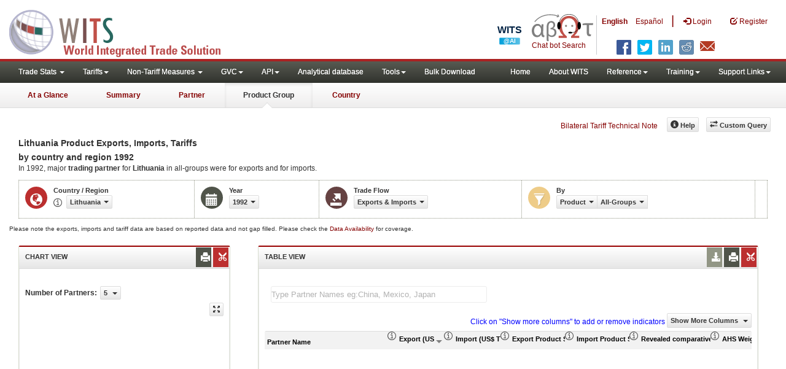

--- FILE ---
content_type: text/html; charset=utf-8
request_url: https://wits.worldbank.org/CountryProfile/en/Country/LTU/Year/1992/TradeFlow/EXPIMP/Partner/all/Product/All-Groups
body_size: 13766
content:


<!DOCTYPE html>
<html xmlns="http://www.w3.org/1999/xhtml" manifest="https://wits.worldbank.org/witscpSSL.appcache" lang="en">
<head id="Head1"><title>
	Lithuania Product Exports, Imports, Tariffs by country & region 1992 | WITS Data
</title><meta http-equiv="X-UA-Compatible" content="IE=Edge" /><meta name="viewport" content="target-densitydpi=device-dpi, initial-scale=1.0, user-scalable=no" /><meta name="language" content="English" /><meta http-equiv="content-language" content="en" /><meta name="description" content="Merchandise trade data for Lithuania (LTU) Product export to all countries (trading partner) including Trade Value, Product Share, Country Growth, World Growth, Revealed Comparative Advantage (RCA) for 1992" /><meta name="keywords" content="SITC Rev2, HS 1988, Consumer goods, capital goods, raw materials, Machine and Electrical, Fuel, Intermediate Goods, Transportation, Raw materials, Chemicals, Metals, Stone and Glass, Plastic or Rubber, Textiles, Clothing, Food products, wood, vegetable, animal, footwear, hides, skins, minerals " />

    

    <!-- ChatBot include files starts -->
    
    <!-- ChatBot include files ends -->
    <link href="/Content/Common-AllPages-css?v=UCE5qu6CShpjEKx53J2QxfAdN4NwbZCq9pZAtopNKg41" rel="stylesheet"/>


    <!--[if lt IE 8]>
      <link href="../../../../../../../../../../../Styles/customStylesIE7.css" rel="stylesheet" media="screen" />
    <![endif]-->
    <!-- HTML5 Shim and Respond.js IE8 support of HTML5 elements and media queries -->
    <!-- WARNING: Respond.js doesn't work if you view the page via file:// -->
    <!--[if lt IE 9]>
      <script src="https://oss.maxcdn.com/libs/html5shiv/3.7.0/html5shiv.js"></script>
      <script src="https://oss.maxcdn.com/libs/respond.js/1.4.2/respond.min.js"></script>
    <![endif]-->

    
    <script src="/Bundles/Common-AllPages-Header-js?v=AQoC6JKdNbSff-Bb7N0KlYPfpDKOmuYo3YOqym4TMNc1"></script>


    <script type="text/javascript">
        if (top.location != location) {
            top.location.href = document.location.href;
        }
    </script>
    <style>
        .jqx-treemap-label {
            color: #FFF
        }

        .jqx-menu-vertical {
            background-color: lightgray !important;
        }
    </style>

    <link href="../../../../../../../../../../../Styles/chord/chord.css" rel="stylesheet" media="screen" /><script src="/Bundles/Product-Chord-js?v=xEoOuvYMsqdOrxCCgy_6mkU6Fqn4nKv_qaHOUjkDY4Q1"></script>


    <script src="https://wits.worldbank.org/Scripts/AdobeAnalyticCommonFunction.js" type="text/javascript"></script>
    <script type="text/javascript">
        var wbgData = wbgData || {};
        var appEnvironment = "prod";
        var siteLanguage = "en";
        SetAdobeAnalyticProperties(wbgData, document.title, appEnvironment, siteLanguage);
    </script>
    <script src="https://assets.adobedtm.com/223f6e2cf7c9/3eb6c9b72a93/launch-7bc0cdc67098.min.js" async></script>
    
</head>
<body>
    <!-- chatbot body div starts -->
    <div class="bodyClass">
        <!-- chatbot body div ends -->
        <header role="banner" class="navbar navbar-inverse navbar-fixed-top bs-docs-nav"
            id="bannerStrip">

            <div class="navbar-header">
                <div class="pull-left">
                    <a class="navbar-brand" href="https://wits.worldbank.org/Default.aspx?lang=en" title="logo for World Integrated Trade Solution">WITS</a>
                </div>

                <div class="pull-right">
                     <ul class='multilangMenu'><li class='optMultiLangChatBot'></li><li class='optMultiLangChatBot '><span class='spnLogoText'>Chat bot Search</span></li><li ><a href='javascript:void(0)'>En</a>&nbsp;&nbsp;&nbsp;&nbsp;</li><li><a title='Click here to view this page in Español' href='https://wits.worldbank.org/CountryProfile/es/Country/LTU/Year/1992/TradeFlow/EXPIMP/Partner/all/Product/All-Groups'>Es</a></li></ul>
                    <button data-target="#topRightNav" data-toggle="collapse" type="button" class="navbar-toggle" id="topRightNavCollapsed">
                        <span class="sr-only">Toggle navigation</span>
                        <span class="glyphicon glyphicon-cog"></span>
                    </button>
                    <button data-target="#navList" data-toggle="collapse" type="button" class="navbar-toggle" id="navListCollapsed">
                        <span class="sr-only">Toggle navigation</span>
                        <span class="icon-bar"></span>
                        <span class="icon-bar"></span>
                        <span class="icon-bar"></span>
                    </button>
                    <ul>
                        
                        <!-- English Search icon -->
                        <li class="optSearchBot" aria-label="Search Bot"></li>
                        
                    </ul>
                    <nav class="collapse navbar-collapse bs-navbar-collapse" role="navigation" id="topRightNav">
                        <ul class="nav navbar-nav" id="topRightLink">
                            <li class='optMultiLangChatBot'><span class='spnLogoText'>Chat bot Search</span></li><li class='botSeperator'></li><li class='optMultiLang bold'><a href='javascript:void(0)'>English</a></li><li class='optMultiLang'><a title='Click here to view this page in Español' href='https://wits.worldbank.org/CountryProfile/es/Country/LTU/Year/1992/TradeFlow/EXPIMP/Partner/all/Product/All-Groups'> Español</a></li><li class='optMultiLangSaprtr'><a>|</a></li>
                            <li class=""><a href="javascript:void(0)"><span class="glyphicon glyphicon-log-in"></span>
                                <span id="lblLogin">Login</span></a> </li>
                            <li class=""><a href="https://wits.worldbank.org/register.html"><span class="glyphicon glyphicon-edit"></span>
                                <span id="lblRegister">Register</span></a> </li>
                            
                            <!-- English Search icon -->
                            <li class="optSearchBot" aria-label="Search Bot"></li>
                            
                        </ul>
                    </nav>
                    <div class="clearfix"></div>
                    <ul class="shareLinkList pull-right desktop">
                        <li class="facebook"><a title="Facebook" onclick="buildShareURL();" href="javascript:void(0);"></a>
                        </li>
                        <li class="twitter"><a title="Twitter" onclick="buildShareURL();" href="javascript:void(0);"></a>
                        </li>
                        <li class="linkedin"><a title="Linkedin" onclick="buildShareURL();" href="javascript:void(0);"></a>
                        </li>
                        <li class="gPlus"><a title="Google Plus" onclick="buildShareURL();" href="javascript:void(0);"></a>
                        </li>
                        <li class="reddit"><a title="Reddit" onclick="buildShareURL();" href="javascript:void(0);"></a>
                        </li>
                        <li class="stumbleupon"><a title="StumbleUpon" onclick="buildShareURL();" href="javascript:void(0);"></a>
                        </li>
                        <li class="delicious"><a title="Delicious" onclick="buildShareURL();" href="javascript:void(0);"></a>
                        </li>
                        <li class="email"><a title="Email" onclick="buildShareURL();" href="javascript:void(0);"></a>
                        </li>
                    </ul>




                </div>


            </div>
        </header>
        <div id="fixedContent">
            <!-- <div id="mainMenuWrapper">
            <div id="mainMenu">
                <nav role="navigation" class="collapse navbar-collapse bs-navbar-collapse" id="navList">
                  <ul class="nav navbar-nav">
                     <li class=""><a href="https://wits.worldbank.org/Default.aspx">Home</a> </li>
                     <li class=""><a href="https://wits.worldbank.org/about_wits.html">About WITS</a> </li>
                     <li class="active">
                         <a class="dropdown-toggle" data-toggle="dropdown">Trade Stats  <span class="caret"></span></a>
                         <ul class="dropdown-menu">
                            <li><a href="https://wits.worldbank.org/countrystats.aspx">By Country</a></li>
                            <li><a href="https://wits.worldbank.org/country-indicator.aspx">By Indicator</a></li>
                            <li><a href="https://wits.worldbank.org/trade-visualization.aspx">Visualization</a></li>
                            <li><a href="https://wits.worldbank.org/CountryProfile/Metadata/Country/All">Metadata</a></li>
                            <li><a href="https://wits.worldbank.org/countryprofile-dataavailability.aspx">Data Availability</a></li>
                            <li class="active"><a href="https://wits.worldbank.org/Help/country-summary-help.html">Help</a></li> 
                        </ul>
                     </li>

                       <li class="">
                        <a  class="dropdown-toggle" data-toggle="dropdown">Reference<span class="caret"></span></a>
                        <ul class="dropdown-menu">
                           <li><a href="https://wits.worldbank.org/methodology.html">Methodology</a></li>
                           <li><a href="https://wits.worldbank.org/glossary.html">Glossary</a></li>
                           <li><a href="https://wits.worldbank.org/referencedata.html">Reference Data</a></li>
                           <li><a href="https://wits.worldbank.org/product_concordance.html">Concordances</a></li>
                           <li><a href="https://wits.worldbank.org/links.html">Links</a></li>
                        </ul>
                     </li>
                     <li class=""><a href="https://wits.worldbank.org/training.html">Training</a> </li>
                     <li class=""><a href="https://wits.worldbank.org/gptad.html">GPTAD</a> </li>
                      <li class="">
                         <a  class="dropdown-toggle" data-toggle="dropdown">Support Links<span class="caret"></span></a>
                         <ul class="dropdown-menu">
                           <li><a href="https://wits.worldbank.org/didyouknow.html">Did you know</a></li>
                           <li><a href="https://wits.worldbank.org/faqs.html">FAQ</a></li>
                           <li><a href="http://wits.worldbank.org/data/public/WITS_User_Manual.pdf" target="_blank">WITS manual</a></li>
                           
                           <li><a href="https://wits.worldbank.org/WITS/WITS/WITSHELP/WITSHelp.htm" target="_blank">Help</a></li>
                           <li><a href="http://wits.worldbank.org/WITS/training/player.html" target="_blank">eLearning</a></li>
                        </ul>
                     </li>
                  </ul>
               </nav>
            </div>
        </div>
      
        <div id="pageHeader">
            <div class="row">
                <div id="pageTabs">
                    <div class="tabs">
                        <ul class="nav nav-tabs" id="switchPage">
                            <li><a href="https://wits.worldbank.org/countrysnapshot/LTU">At a Glance</a></li>
                            <li><a href="https://wits.worldbank.org/CountryProfile/Country/LTU/Year/1992/Summary">Summary</a></li>
                            <li><a href="https://wits.worldbank.org/CountryProfile/Country/LTU/Year/1992/TradeFlow/EXPIMP">Partner</a></li>
                            <li class="active"><a href="javascript:void">Product Group</a></li>
                             <li><a href="https://wits.worldbank.org/CountryProfile/Country/LTU/Year/1992">Country</a></li>
                        </ul>
                    </div>
                </div>
            </div>
        </div> -->
            <div id='mainMenuWrapper'><div id='mainMenu'><nav role='navigation' class='collapse navbar-collapse bs-navbar-collapse' id='navList'><ul class='nav navbar-nav'><li class=''><a href='#void' class='dropdown-toggle' data-toggle='dropdown'>Trade Stats <span class='caret'></span></a><ul class='dropdown-menu'><li><a href='https://wits.worldbank.org/countrystats.aspx?lang=en'>By Country</a></li><li><a href='https://wits.worldbank.org/country-indicator.aspx?lang=en'>By Indicator</a></li><li><a href='https://wits.worldbank.org/trade/country-byhs6product.aspx?lang=en'>By Product (HS 6-digit)</a></li><li><a href='https://wits.worldbank.org/trade-visualization.aspx?lang=en'>Visualization</a></li><li><a href='https://wits.worldbank.org/datadownload.aspx?lang=en'>Data Download</a></li><li><a href='https://wits.worldbank.org/CountryProfile/Metadata/en/Country/All'>Metadata</a></li><li><a href='https://wits.worldbank.org/countryprofile-dataavailability.aspx?lang=en'>Data Availability</a></li><li><a href='https://wits.worldbank.org/Help/country-summary-help.html'>Help</a></li></ul></li><li class=''><a  class='dropdown-toggle' data-toggle='dropdown'>Tariffs<span class='caret'></span></a><ul class='dropdown-menu'><li class=''><a href='https://wits.worldbank.org/gptad.html'>GPTAD</a> </li><li class=''><a href='https://wits.worldbank.org/tariff/trains/country-byhs6product.aspx?lang=en'>UNCTAD TRAINS</a> </li></ul></li><li class=''><a href='#void' class='dropdown-toggle' data-toggle='dropdown'>Non-Tariff Measures <span class='caret'></span></a><ul class='dropdown-menu'><li><a href='https://wits.worldbank.org/tariff/non-tariff-measures/en/country/CAN'>Summary</a></li><li><a href='https://wits.worldbank.org/tariff/non-tariff-measures/en/ntm-bycountry'>By Country</a></li><li><a href='https://wits.worldbank.org/tariff/non-tariff-measures/en/ntm-datavisualization'>Visualization</a></li><li><a href='https://wits.worldbank.org/tariff/non-tariff-measures/en/ntm-datadownload'>Data Download</a></li><li><a href='https://wits.worldbank.org/tariff/non-tariff-measures/metadata/en/country/All'>Metadata</a></li><li><a href='https://wits.worldbank.org/tariff/non-tariff-measures/en/ntm-dataavailability'>Data Availability</a></li><li><a href='https://wits.worldbank.org/tariff/non-tariff-measures/en/ntm-about'>About NTM</a></li></ul></li><li class=''><a  class='dropdown-toggle' data-toggle='dropdown'>GVC<span class='caret'></span></a><ul class='dropdown-menu'><li class=''><a href='https://wits.worldbank.org/gvc/global-value-chains.html'>About GVC</a> </li><li class=''><a href='https://wits.worldbank.org/gvc/gvc-data-visualization.html'>Visualization</a> </li><li class=''><a href='https://wits.worldbank.org/gvc/gvc-indicators-metadata.html'>GVC Indicator Metadata</a> </li><li class=''><a href='https://wits.worldbank.org/gvc/gvc-data-download.html'>GVC Data Download</a> </li></ul></li><li class=''><a  class='dropdown-toggle' data-toggle='dropdown'>API<span class='caret'></span></a><ul class='dropdown-menu'><li class=''><a href='https://wits.worldbank.org/witsapiintro.aspx?lang=en'>API overview</a> </li><li class=''><a href='https://wits.worldbank.org/data/public/WITSAPI_UserGuide.pdf' target='_blank'>API documentation</a> </li></ul><li class=''><a href='https://wits.worldbank.org/analyticaldata/analyticaldata.aspx'>Analytical database</a> </li><li class=''><a  class='dropdown-toggle' data-toggle='dropdown'>Tools<span class='caret'></span></a><ul class='dropdown-menu'><li class=''><a id='compare' href='https://wits.worldbank.org/CountryProfile/en/Compare/Country/LTU/Indicator/MPRT-TRD-VL/partner/WLD/product/Total/region/ECS/show/line'>Compare Countries</a> </li><li><a href='https://wits.worldbank.org/simulationtool.html'>Simulation Tool</a></li></ul></li><li class=''><a href='https://wits.worldbank.org/module/ALL/sub-module/ALL/reporter/ALL/year/ALL/tradeflow/ALL/pagesize/50/page/1'>Bulk Download</a> </li></li></ul><ul class='nav navbar-nav navbar-right'><li class=''><a href='https://wits.worldbank.org/Default.aspx?lang=en'>Home</a> </li><li class=''><a href='https://wits.worldbank.org/about_wits.html'>About WITS</a> </li><li class=''><a  class='dropdown-toggle' data-toggle='dropdown'>Reference<span class='caret'></span></a><ul class='dropdown-menu'><li><a href='https://wits.worldbank.org/methodology.html'>Methodology</a></li><li><a href='https://wits.worldbank.org/glossary.html'>Glossary</a></li><li><a href='https://wits.worldbank.org/referencedata.html'>Reference Data</a></li><li><a href='https://wits.worldbank.org/product_concordance.html'>Concordances</a></li><li><a href='https://wits.worldbank.org/links.html'>Links</a></li></ul></li><li class=''><a  class='dropdown-toggle' data-toggle='dropdown'>Training<span class='caret'></span></a><ul class='dropdown-menu'><li class=''><a href='https://wits.worldbank.org/training.html'>Training overview</a> </li><li class=''><a href='https://wits.worldbank.org/trainingVideos.aspx?lang=en'>Video Tutorials</a> </li><li class=''><a href='#' onclick='LauncheLearning();'>eLearning</a> </li></ul></li><li class=''><a  class='dropdown-toggle' data-toggle='dropdown'>Support Links<span class='caret'></span></a><ul class='dropdown-menu'><li><a href='https://wits.worldbank.org/didyouknow.html'>Did you know</a></li><li><a href='https://wits.worldbank.org/faqs.html'>FAQ</a></li><li><a href='https://wits.worldbank.org/data/public/WITS_User_Manual.pdf' target='_blank'>WITS manual</a></li><li><a href='https://wits.worldbank.org/wits/wits/witshelp/Welcome.htm' target='_blank'>Help</a></li><li><a href='https://wits.worldbank.org/WITS/training/player.html' target='_blank'>eLearning</a></li><li><a href='https://witsqa.worldbank.org/wits-ai.html' target='_blank'>Wits AI</a></li></ul></li></ul></nav></div></div><div id='pageHeader'><div class='row'><div id='pageTabs'><div class='tabs'><ul class='nav nav-tabs' id='switchPage'><li id='ataglance'><a title= 'Lithuania exports,imports, trade and tariff indicators for latest year'  href='https://wits.worldbank.org/countrysnapshot/en/LTU'>At a Glance</a></li><li id='summary' ><a title= 'Lithuania exports,imports, trade and tariff indicators for 1992'  href='https://wits.worldbank.org/CountryProfile/en/Country/LTU/Year/1992/Summary'>Summary</a></li><li id='partner'><a title= 'Lithuania exports and imports by Country 1992'  href='https://wits.worldbank.org/CountryProfile/en/Country/LTU/Year/1992/TradeFlow/EXPIMP/Partner/by-country'>Partner</a></li><li id='product'class='active'><a href='javascript:void'>Product Group</a></li><li id='country'><a title= 'Lithuania Trade and Development Indicators for 1992'  href='https://wits.worldbank.org/CountryProfile/en/Country/LTU/Year/1992'>Country</a></li></ul></div></div></div></div>
            <div id="mainHeading">

                <div class="pull-right">
                    &nbsp; &nbsp;
                <div class="btn-group pull-right phone" id="share">
                    <button class="btn btn-default btn-sm dropdown-toggle" type="button" data-toggle="dropdown"
                        title="Share">
                        <span class="glyphicon glyphicon-share"></span><span class="text">
                            <span id="btnShare">Share</span></span> <span
                                class="caret"></span>
                    </button>
                    <ul class="shareLinkList dropdown-menu">
                        <li class="facebook"><a title="Facebook" onclick="buildShareURL();" href="javascript:void(0);">Facebook</a></li>
                        <li class="twitter"><a title="Twitter" onclick="buildShareURL();" href="javascript:void(0);">Twitter</a></li>
                        <li class="linkedin"><a title="Linkedin" onclick="buildShareURL();" href="javascript:void(0);">Linkedin</a></li>
                        <li class="gPlus"><a title="Google Plus" onclick="buildShareURL();" href="javascript:void(0);">Google
                            Plus</a></li>
                        <li class="reddit"><a title="Reddit" onclick="buildShareURL();" href="javascript:void(0);">Reddit</a></li>
                        <li class="stumbleupon"><a title="StumbleUpon" onclick="buildShareURL();" href="javascript:void(0);">Stumble
                            Upon</a></li>
                        <li class="delicious"><a title="Delicious" onclick="buildShareURL();" href="javascript:void(0);">Delicious</a></li>
                        <li class="email"><a title="Email" onclick="buildShareURL();" href="javascript:void(0);">Email</a></li>
                        <li class="whatsapp"><a title="whatsapp" onclick="buildShareURL();" href="#">whatsapp</a></li>
                    </ul>
                </div>
                    &nbsp; &nbsp;
                <a href="https://wits.worldbank.org/Bilateral-Tariff-Technical-Note.html">Bilateral Tariff Technical Note</a>
                    <button class="btn btn-default btn-sm pull-right " type="button" data-toggle="dropdown"
                        id="customQuery">
                        <span class="glyphicon glyphicon-transfer"></span><span class="text">
                            <span id="btnCustomQuery">Custom Query</span>
                        </span>
                    </button>
                    &nbsp; &nbsp;
                <button id="ProductHelp" class="btn btn-default btn-sm   " type="button" title="Help">
                    <span class="glyphicon glyphicon-info-sign"></span><span class="text">
                        <span id="btnHelp">Help</span></span>
                </button>
                    &nbsp; &nbsp;
                </div>
            </div>
        </div>
        <div class="clearfix">
        </div>
        <div id="contentWrapper">

            <div class="loader">
                <span id="lblLoading">Loading...</span>
            </div>

            <div id="pageContent">
                <div class="tabContent" id="product">
                    <div class="row">
                        <div class="col-md-12">
                            <div class="elements variableHeader">
                                <h1>Lithuania Product Exports, Imports, Tariffs</h1><br/><h2>by country and region</h2> 1992
                                <p>
                                    In 1992, major <b>trading partner </b> for <b>Lithuania</b> in all-groups were  for exports and  for imports.
                                </p>
                            </div>
                            <div class="clearfix">
                            </div>
                            <div class="variableContainer" id="productVariable">
                                <div class="variableInnerContainer">
                                    <div class="dottedBdrBox countryBox">
                                        <div class="icon iconCountry">
                                            <span class="glyphicon glyphicon-globe"></span>
                                        </div>
                                        <div class="variable">
                                            <div class="variableLabel">
                                                <span id="lblCountryOrRegion">Country / Region</span>
                                            </div>
                                            <div class="variableValue">
                                                <span id="countryName1" onclick="ShowCountryToolTip(this);" class="glyphicon glyphicon-eye-open ttIcon metadataMain"></span>
                                                

                                                <a class="btn btn-default  btn-sm modalTrigger" data-toggle="modal"
                                                    data-target="#changeDropdownModal" id="selectedCountryRegion"><span class="text"></span><span class="caret"></span></a>
                                            </div>
                                        </div>
                                    </div>
                                    <div class="dottedBdrBox yearBox">
                                        <div class="icon iconYear">
                                            <span class="glyphicon glyphicon-calendar"></span>
                                        </div>
                                        <div class="variable">
                                            <div class="variableLabel">
                                                <span id="lblYear">Year</span>
                                            </div>
                                            <div class="variableValue">
                                                
                                                <a class="btn btn-default  btn-sm modalTrigger" data-toggle="modal"
                                                    data-target="#changeDropdownModal" id="selectedYear"><span class="text"></span><span
                                                        class="caret"></span></a>
                                            </div>
                                        </div>
                                    </div>
                                    <div class="dottedBdrBox tradeFlowBox">
                                        <div class="icon iconFlow">
                                            <span class="glyphicon glyphicon-export"></span>
                                        </div>
                                        <div class="variable">
                                            <div class="variableLabel">
                                                <span id="lblTradeFlow">Trade Flow</span>
                                            </div>
                                            <div class="variableValue">
                                                
                                                <a class="btn btn-default  btn-sm modalTrigger" data-toggle="modal"
                                                    data-target="#changeDropdownModal" id="selectedTradeFlow"><span class="text"></span><span
                                                        class="caret"></span></a>
                                            </div>
                                        </div>
                                    </div>

                                    <div class="dottedBdrBox filterBox">
                                        <div class="icon iconFilter">
                                            <span class="glyphicon glyphicon-filter"></span>
                                        </div>
                                        <div class="variable">
                                            <div class="variableLabel">
                                                <span id="lblBy">By</span>
                                            </div>
                                            <div class="variableValue">
                                                
                                                
                                                <div class="btn-group">
                                                    <a class="btn btn-default  btn-sm modalTrigger" data-toggle="modal"
                                                        data-target="#changeDropdownModal" id="selectedPartnerProduct"><span class="text"></span><span
                                                            class="caret"></span></a>
                                                    <a class="btn btn-default  btn-sm modalTrigger" data-toggle="modal"
                                                        data-target="#changeDropdownModal" id="selectedPartner"><span class="text"></span><span
                                                            class="caret"></span></a>
                                                    <a class="btn btn-default  btn-sm modalTrigger" data-toggle="modal"
                                                        data-target="#changeDropdownModal" id="selectedProduct"><span class="text"></span><span
                                                            class="caret"></span></a>
                                                    <a class="btn btn-default  btn-sm modalTrigger" data-toggle="modal"
                                                        data-target="#changeDropdownModal" id="selectedProductGroup"><span class="text"></span><span
                                                            class="caret"></span></a>
                                                </div>
                                            </div>
                                        </div>
                                    </div>
                                    
                                    <!-- start -->
                                    <div class="dottedBdrBox updateBox  dispNone" id="atGlanceTxt">
                                        <div class="variableValue" style="vertical-align: middle; padding-top: 10px;">

                                            
                                        </div>
                                    </div>
                                    <!-- End -->
                                </div>
                            </div>
                        </div>
                    </div>

                    <div class="variableContainer" style="display: table; margin-top: 10px; border: 0px dotted #929685; border-right: 0; width: 100%; font-size: 10px;">
                        Please note the exports, imports and tariff data are based on reported data and not gap filled. Please check the <a title="Country Profile – Data Availability" href="https://wits.worldbank.org/countryprofile-dataavailability.aspx?lang=en">Data Availability </a>for coverage.
                    </div>
                    <div class="row posRel">
                        <div class="col-md-3" id="leftCol">
                            <section>
                                <h4>
                                    <span id="lblSection1Heading">Chart View</span>
                                    

                                    
                                    <ul class="widgettools list-inline list-unstyled">
                                        <li class="download">
                                            <a href="javascript:void(0)" class="downloadIcon" id="ChartDownload"><span class="glyphicon glyphicon-download-alt"></span></a>
                                            <div class="toolPopover downloadOptions">
                                                <ul class="list-unstyled options downlaodFormat" id="Ul1">
                                                    <li class="png" id="savePng"><a href="#" data-customlink="fd:countryproduct:en:png" data-text="countryproduct"><span class="text">PNG</span></a></li>
                                                    <li class="divider"></li>
                                                    <li class="jpg" id="saveJpeg"><a href="#" data-customlink="fd:countryproduct:en:jpg" data-text="countryproduct"><span class="text">JPEG</span></a></li>

                                                </ul>
                                            </div>
                                        </li>
                                        <li class="print">
                                            <a href="javascript:void(0)" id="ChartPrint" data-customlink="fd:countryproductchart:en:prn" data-text="countryproductchart"><span class="glyphicon glyphicon-print"></span></a>

                                        </li>

                                        <li class="embedWidget">
                                            <a href="javascript:void(0)" id="Chartembed"><span class="icon-scissors glyphicon"></span></a>
                                            <div class="ChartembedCodeDropDown toolPopover">
                                                <em>
                                                    <span id="lblSection1buttonDrop">Copy and paste the following code to your website</span>:</em>
                                                <textarea rows="100" cols="50" class="alignLeft" id="TxtChartEmbededURL"></textarea>
                                            </div>
                                        </li>

                                    </ul>
                                    <!--<div class="btn-group pull-right" >
                                    <a class="downloadIcon pull-right dropdown-toggle" href="javascript:void(0)" data-toggle="dropdown">
                                    <span class="glyphicon glyphicon-save"></span>
                                    </a>
                                    <ul class="dropdown-menu" id="dropDownFileFormat1">
                                       <li><a href="#">Excel</a></li>
                                       <li><a href="#">PDF</a></li>
                                       <li><a href="#">CSV</a></li>
                                    </ul>
                                 </div>-->
                                </h4>
                                <div class="content">
                                    <div class="pull-left" id="SelectedvaluesDiv4chart" style="display: none">
                                        <div class="">
                                            <div class="pull-left mT3">
                                                <b>
                                                    <span id="lblSection1NoOfPartner">Number of Partners</span>: </b>
                                            </div>
                                            <div class="dropdown pull-left mL5">
                                                <a class="btn btn-default dropdown-toggle btn-sm" data-toggle="dropdown" href="#void">
                                                    <span class="text">5</span>
                                                    <span class="caret"></span>
                                                </a>
                                                <ul class="dropdown-menu" role="menu" aria-labelledby="numberOfProducts" id="numberOfProducts">
                                                    <li role="presentation"><a role="menuitem" tabindex="-1" href="#">5</a></li>
                                                    <li role="presentation"><a role="menuitem" tabindex="-1" href="#">10</a></li>

                                                </ul>
                                            </div>

                                        </div>

                                    </div>
                                    <div class="clearfix"></div>
                                    <div class="chartHeader">
                                        
                                    </div>
                                    <div class="zoomWrapper pull-right">
                                        <a href="javascript:void(0)" id="A1" class="btn btn-default  btn-sm pull-left modalTrigger" data-toggle="modal" data-target="#zoomChord"><span class="glyphicon glyphicon-fullscreen"></span></a>
                                    </div>
                                    <div id="productImportChart">
                                    </div>
                                    <!-- <div>Tradevalues in Thousand USD. Source:WITS</div>-->
                                </div>
                            </section>
                        </div>
                        <div class="col-md-9" id="rightCol">
                            <div class="row">
                                
                                <div class="col-md-12" id="productInfo">
                                    <section id="products">
                                        <h4>
                                            <span id="lblSection2Heading">Table View</span>
                                            <div id="Title" style="display: none"></div>
                                            
                                            
                                            <ul class="widgettools list-inline list-unstyled">

                                                <li class="download">
                                                    <a href="javascript:void(0)" class="downloadIcon" id="DataDownload"><span class="glyphicon glyphicon-download-alt"></span></a>
                                                    <div class="toolPopover downloadOptions">
                                                        <ul class="list-unstyled options downlaodFormat" id="dropDownFileFormat">
                                                            <li class="excel"><a href="#" data-customlink="fd:countryproduct:en:xlsx" data-text="countryproduct"><span class="icon"></span><span class="text">
                                                                Excel</span></a></li>
                                                            
                                                        </ul>
                                                    </div>
                                                </li>
                                                <li class="print"><a href="javascript:void(0)" id="DataPrint" data-customlink="fd:countryproduct:en:prn" data-text="countryproduct"><span class="glyphicon glyphicon-print"></span></a>
                                                    <div class="toolPopover printOptions">
                                                        <ul class="list-unstyled options">
                                                            <li>
                                                                <input type="radio" name="printOption" id="All" />Print All</li>
                                                            <li>
                                                                <input type="radio" name="printOption" id="Selected" checked='checked' />
                                                                Print Selected</li>
                                                            <li><a class="btn btn-default btn-sm printBtn" href="javascript:void(0)" id="DataPrintBtn">
                                                                Print All</a></li>
                                                        </ul>
                                                    </div>

                                                </li>
                                                <li class="embedWidget"><a href="javascript:void(0)" id="Dataembed"><span class="icon-scissors glyphicon"></span></a>
                                                    <div class="toolPopover embedOptions">
                                                        <input type="checkbox" id="ChkMetadata" checked />Include Metadata.  
                                            <hr />
                                                        <input type="checkbox" id="ChkTopItems" />
                                                        Show top
                                                        <input type="text" id="TxtTopItems" onkeydown="return IsNumber();" onkeyup="return NumberOnly();" maxlength="4" style="width: 35px;" value="5" disabled />
                                                        records.  
                                          <hr />
                                                        <em>
                                                            Copy and paste the following code to your website:</em>
                                                        <textarea rows="100" cols="50" class="alignLeft" id="TxtEmbededURL"></textarea>
                                                    </div>

                                                </li>
                                            </ul>
                                        </h4>
                                        <div class="content">
                                            <div class="clearfix">
                                                <span id="CompareItemsDiv"></span>
                                                <input type="text" id="input" />
                                            </div>
                                            <br />
                                            <div class="pull-left" id="HypGridFilter" style="display: none;"><span id="allspan"><a id="allcountriesandregion" href="https://wits.worldbank.org/CountryProfile/en/Country/LTU/Year/1992/TradeFlow/EXPIMP/Partner/all/Product/All-Groups" title="Lithuania All-Groups EXPIMPs by Country and Region 1992">By Country and Region</a></span> | <span id="countryspan"><a id="bycountry" href="https://wits.worldbank.org/CountryProfile/en/Country/LTU/Year/1992/TradeFlow/EXPIMP/Partner/by-country/Product/All-Groups" title="Lithuania All-Groups EXPIMPs by Country 1992">By Country</a></span> | <span id="regionspan"><a id="byregion" href="https://wits.worldbank.org/CountryProfile/en/Country/LTU/Year/1992/TradeFlow/EXPIMP/Partner/by-region/Product/All-Groups" title="Lithuania All-Groups EXPIMPs by Region 1992">By Region</a></span> </div>
                                            <div class="pull-left btn btn-default dropdown-toggle btn-sm" id="jqxProduct-GridFilter" style="display: none;"></div>
                                            <div class="posRel pull-right">
                                                <span style='color: blue;'>Click on "Show more columns" to add or remove indicators</span>&nbsp;<a href="javascript:void" id="showHideLink" class="btn btn-default dropdown-toggle btn-sm">Show More Columns
                                                    <span class="caret"></span></a>
                                                <div class="pull-left" id="jqxlistbox"></div>
                                            </div>
                                            <div class="clearfix"></div>
                                            
                                            <div class="clearfix"></div>
                                            <div id="jqx-Partner">
                                                <div id="jqx-ProductGrid">
                                                </div>
                                            </div>
                                            <div class="clearfix"></div>
                                            <!--<div class="alert  mT15">
                                   <br /><br /><br/> Tradevalues in Thousand USD. Source:WITS
                                 </div>-->
                                        </div>
                                    </section>
                                </div>
                            </div>
                        </div>
                        <div class="curtain">
                        </div>
                        <div id="gdp-meta-data" style="top: 200px; bottom: 400px; left: 400px; right: 400px;">
                        </div>
                    </div>
                </div>
            </div>
            <footer id="footerStrip">
                <ul class="list-inline" id="footerLinks">
                    <li><a href="https://wits.worldbank.org/about_wits.html">
                        <span id="lblAbout">About</span>
                    </a></li>
                    <li class="divider">.</li>
                    <li><a href="https://wits.worldbank.org/contactwits.html">
                        <span id="lblContact">Contact</span>
                    </a></li>
                    <li class="divider">.</li>
                    <li><a href="https://wits.worldbank.org/faqs.html#Databases">
                        <span id="lblUsageConditions">Usage Conditions</span></a></li>
                    <li class="divider">.</li>
                    <li><a href="https://www.worldbank.org/en/about/legal" target="_blank">
                        <span id="lblLegal">Legal</span></a></li>
                    <li class="divider">.</li>
                    <li><a href="https://wits.worldbank.org/dataproviders.html">
                        <span id="lblDataPRoviders">Data Providers</span></a></li>
                    <li class="divider">.</li>
                    <li id="Pagerefresh">
                        <span id="lblPageRefreshed">Page refreshed</span>
                        : Jan-17-2026 09:18 ET</li>
                </ul>
                <ul class="list-inline" id="orgPartners">
                    <span id="lblPartners">Partners</span>
                    <li id="itcsmalllogo"><a href="http://www.intracen.org/" title="International Trade Center" target="blank">ITC</a></li>
                    <li class="divider">.</li>
                    <li id="unctad"><a href="http://unctad.org/en/Pages/Home.aspx" title="United Nations Conference on Trade and Development " target="blank">UNCTAD</a></li>
                    <li class="divider">.</li>
                    <li id="unstats"><a href="http://unstats.un.org/unsd/default.htm" title="United Nations Statistical Commission" target="blank">UNSTATS</a></li>
                    <li class="divider">.</li>
                    <li id="wto"><a href="http://www.wto.org/" title="World Trade Organization" target="blank">World Trade Organization</a></li>
                    <li class="divider">.</li>
                    <li id="wb"><a href="http://www.worldbank.org" title="World Bank" target="blank">World Bank</a></li>
                </ul>
            </footer>
            <div class="chatBotDiv"></div>
        </div>
        <div class="toolTipContent"></div>
        <div class="modal fade" id="zoomChord" tabindex="-1" role="dialog" aria-labelledby="myModalLabel" aria-hidden="true"></div>
        <div id="tooltip"></div>
        <div class="modal fade" id="changeDropdownModal" tabindex="-1" role="dialog" aria-labelledby="myModalLabel"
            aria-hidden="true">
        </div>
        <!-- chatbot body div starts -->
    </div>
    <!-- chatbot body div ends -->

    <script src="/Bundles/Country-Product-body-js?v=5pNp_Q6Rp-2EmfEW5wQq_yAC7coayfeO71EFyBkRD2c1"></script>


    <script src="https://wits.worldbank.org/Scripts/SelectionVariables-enData.js" type="text/javascript"></script>
    <script src="https://wits.worldbank.org/Scripts/countries-Hash-en.js" type="text/javascript"></script>
    <script src="https://wits.worldbank.org/Scripts/Partner-Hash-en.js" type="text/javascript"></script>
    <script src="https://wits.worldbank.org/Scripts/Metadata-en.js" type="text/javascript"></script>
</body>

</html>



<script type="text/javascript">
    var SVRURLL = "https://wits.worldbank.org/";


    var ShowMetadata = function (row, column, value) {

        var value1 = value.replace(/ /g, "").replace(/,/g, "").replace(/\./g, "").replace(/\)/g, "").replace(/\(/g, "");
        value1 = value1.replace("&", "-and-");
        var eyeIcon = "<span class='glyphicon glyphicon-eye-open ttIcon' onclick='showToolTip(this); return false;' id='E-" + value1 + "'></span> ";   //gk
        // var eyeIcon = "<span class='glyphicon glyphicon-eye-open ttIcon' onclick='showToolTip(this);' id='E-" + value1  + "'></span> ";

        if (value.indexOf('#') != -1) {
            value = value.substring(0, value.indexOf('#'));
        }
        var format = { onclick: 'showToolTip(this); return false;' };
        var html = $.jqx.dataFormat.formatlink(value, format);

        //eyeIcon = eyeIcon + "<a href='#' onclick=navigate2ProductOrPartner(this)>"+ value + "</a>";
        var title2Show = "";
        var tmpFlow = "EXPIMP";
        if (SelectdPartnerorReporter == "Partner") {
            if ("en" == "es") {
            if (tmpFlow.toLowerCase() == "expimp") {
            }
            else {
                title2Show = htCountry.getItem("LTU") + (tmpFlow.toLowerCase() === "import" ? "  Importaciones " : " Exportaciones ") + "de " + value.trim() + " en " + 1992;
            }
        }
        else {
            if (tmpFlow.toLowerCase() == "expimp") {
            }
            else {
                title2Show = htCountry.getItem("LTU") + (tmpFlow.toLowerCase() === "import" ? " imports " : " exports ") + "of " + value.trim() + " in " + 1992;
            }
        }
                    // Detailedurl = "https://wits.worldbank.org/CountryProfile/en/Country/LTU/Year/1992/TradeFlow/EXPIMP/Partner/All/Product/" + htProduct.getKey4ItemText(value.trim());
        Detailedurl = "https://wits.worldbank.org/CountryProfile/en/Country/LTU/Year/1992/TradeFlow/EXPIMP/Partner/All/Product/" + getValue4LabelFromArray(products, value.trim(), false)
        }
        if (SelectdPartnerorReporter == "Product") {
            if ("en" == "es") {
            // Estados Unidos: Importaciones de todos los productos provenientes de Zimbabwe en 2014
            if (tmpFlow.toLowerCase() == "expimp") {
            }
            else {
                title2Show = htCountry.getItem("LTU") + (tmpFlow.toLowerCase() === "import" ? " Importaciones de " : " Exportaciones de ") + "todos los productos provenientes " + (tmpFlow.toLowerCase() === "import" ? "de " : "a ") + value.trim().replace("'", "") + " en " + 1992;
            }
        }
        else {
            if (tmpFlow.toLowerCase() == "expimp") {
            }
            else {
                title2Show = htCountry.getItem("LTU") + (tmpFlow.toLowerCase() === "import" ? " imports " : " exports ") + "of All Products " + (tmpFlow.toLowerCase() === "import" ? "from " : "to ") + value.trim().replace("'", "") + " in " + 1992;
            }
        }
                    // Detailedurl = "https://wits.worldbank.org/CountryProfile/en/Country/LTU/Year/1992/TradeFlow/EXPIMP/Partner/" + htPartner.getKey4ItemText(value.trim().replace("'","")) + "/Product/All-Groups";
        Detailedurl = "https://wits.worldbank.org/CountryProfile/en/Country/LTU/Year/1992/TradeFlow/EXPIMP/Partner/" + getValue4LabelFromArray(countries1, value.trim(), false) + "/Product/All-Groups";

        }
        eyeIcon = eyeIcon + "<a Title='" + title2Show + "' href='" + Detailedurl + "' >" + value + "</a>";
        return eyeIcon;
        //  return eyeIcon + value ;
    }

    var gblProdColIndex = 0
    var columnrenderer2 = function (value) {
        var value1 = value.replace(/ /g, "").replace(/,/g, "").replace(/\./g, "").replace(/\)/g, "").replace(/\(/g, "").replace(/\%/g, "").replace(/\$/g, "");
        var a = "<span class='glyphicon glyphicon-eye-open ttIcon' onclick='event.stopPropagation();showToolTip(this);' id='" + gblProdColIndex + "-" + value1 + "'></span> ";
        var b = "<span>" + value + "</span>";
        gblProdColIndex = gblProdColIndex + 1;
        return (a + b);

    }




    SelectedReporter = "LTU";
    SelectedReporterName = "Lithuania";
    SelectedYear = "1992";
    SelectedTradeFlow = "EXPIMP";
    SelectedPartner = "ALL";
    SelectedPartnerName = "By Country and Region";
    SelectedProduct = "All-Groups";
    SelectedProductname ="All Groups";
    SelectdPartnerorReporter =  "Product";
    SelectdProductGroupClasification = "All-Groups";
    SelectdProductGroupClasificationName ="All-Groups";
    SelectedtopChartItems = "5";
    var PrvSelectedTradeFlow = "EXPIMP";
    var Svrpath = "https://wits.worldbank.org/";
    var strView = "countryView";
    SelectedGridFilter = "all";

    var FirstColumnInGrid = "partnername";
    var strTradeFlow4Display = "Exports & Imports";
    var strPartnerOrProduct4Display = "Product";

    var strLanguage = "en";


      var partnerData = new Array(); 
var col0 =  [];
var col1 =  [];
var col2 =  [];
var col3 =  [];
var col4 =  [];
var col5 =  [];
var col6 =  [];
var col7 =  [];
var col8 =  [];
var col9 =  [];
var col10 =  [];
var col11 =  [];
var col12 =  [];
var col13 =  [];
var col14 =  [];
var col15 =  [];
var col16 =  [];
var col17 =  [];
var col18 =  [];
var col19 =  [];
var col20 =  [];
var col21 =  [];
var col22 =  [];
var col23 =  [];
var col24 =  [];
var col25 =  [];
var col26 =  [];
var col27 =  [];
var col28 =  [];
var col29 =  [];
var col30 =  [];
var col31 =  [];
for (var i = 0; i < 0; i++) { var row = {};row["col0"] = col0[i];
row["col1"] = col1[i];
row["col2"] = col2[i];
row["col3"] = col3[i];
row["col4"] = col4[i];
row["col5"] = col5[i];
row["col6"] = col6[i];
row["col7"] = col7[i];
row["col8"] = col8[i];
row["col9"] = col9[i];
row["col10"] = col10[i];
row["col11"] = col11[i];
row["col12"] = col12[i];
row["col13"] = col13[i];
row["col14"] = col14[i];
row["col15"] = col15[i];
row["col16"] = col16[i];
row["col17"] = col17[i];
row["col18"] = col18[i];
row["col19"] = col19[i];
row["col20"] = col20[i];
row["col21"] = col21[i];
row["col22"] = col22[i];
row["col23"] = col23[i];
row["col24"] = col24[i];
row["col25"] = col25[i];
row["col26"] = col26[i];
row["col27"] = col27[i];
row["col28"] = col28[i];
row["col29"] = col29[i];
row["col30"] = col30[i];
row["col31"] = col31[i];
 partnerData[i] = row; }  var partnerSource =   { localdata: partnerData, datatype:  "array", datafields: [ { name: 'col0'},
{ name: 'col1', type: 'float'},
{ name: 'col2', type: 'float'},
{ name: 'col3', type: 'float'},
{ name: 'col4', type: 'float'},
{ name: 'col5', type: 'float'},
{ name: 'col6', type: 'float'},
{ name: 'col7', type: 'float'},
{ name: 'col8', type: 'float'},
{ name: 'col9', type: 'float'},
{ name: 'col10', type: 'float'},
{ name: 'col11', type: 'float'},
{ name: 'col12', type: 'float'},
{ name: 'col13', type: 'float'},
{ name: 'col14', type: 'float'},
{ name: 'col15', type: 'float'},
{ name: 'col16', type: 'float'},
{ name: 'col17', type: 'float'},
{ name: 'col18', type: 'float'},
{ name: 'col19', type: 'float'},
{ name: 'col20', type: 'float'},
{ name: 'col21', type: 'float'},
{ name: 'col22', type: 'float'},
{ name: 'col23', type: 'float'},
{ name: 'col24', type: 'float'},
{ name: 'col25', type: 'float'},
{ name: 'col26', type: 'float'},
{ name: 'col27', type: 'float'},
{ name: 'col28', type: 'float'},
{ name: 'col29', type: 'float'},
{ name: 'col30', type: 'float'},
{ name: 'col31', type: 'float'},
 ],sortcolumn:'col1'  , sortdirection: 'desc'};
var dataAdapter = new $.jqx.dataAdapter(partnerSource, { downloadComplete: function (partnerData, status, xhr) { }, loadComplete: function (partnerData) { }, loadError: function (xhr, status, error) { } });$("#jqx-ProductGrid").jqxGrid( { width:'100%', height: 400, source: dataAdapter, theme: '', sortable: true, pageable: false, altrows: true, columnsheight: 30, rowsheight: 30, columnsresize: true, columnsreorder: true,  columns: [{ text:'Partner Name', datafield:'col0', minwidth: 200, pinned: true, cellsalign: 'left',cellsrenderer: ShowMetadata,  classname: 'metadataCell' },
{ text:'Export (US$ Thousand)', datafield:'col1', minwidth: 40, cellsalign: 'right', align: 'center',cellsformat: 'F2', renderer: columnrenderer2, hidden: false },
{ text:'Import (US$ Thousand)', datafield:'col2', minwidth: 40, cellsalign: 'right', align: 'center',cellsformat: 'F2', renderer: columnrenderer2, hidden: false },
{ text:'Export Product Share (%)', datafield:'col3', minwidth: 40, cellsalign: 'right', align: 'center',cellsformat: 'F2', renderer: columnrenderer2, hidden: false },
{ text:'Import Product Share (%)', datafield:'col4', minwidth: 40, cellsalign: 'right', align: 'center',cellsformat: 'F2', renderer: columnrenderer2, hidden: false },
{ text:'Revealed comparative advantage', datafield:'col5', minwidth: 40, cellsalign: 'right', align: 'center',cellsformat: 'F2', renderer: columnrenderer2, hidden: false },
{ text:'World Growth (%)', datafield:'col6', minwidth: 40, cellsalign: 'right', align: 'center',cellsformat: 'F2', renderer: columnrenderer2, hidden: true },
{ text:'Country Growth (%)', datafield:'col7', minwidth: 40, cellsalign: 'right', align: 'center',cellsformat: 'F2', renderer: columnrenderer2, hidden: true },
{ text:'AHS Simple Average (%)', datafield:'col8', minwidth: 40, cellsalign: 'right', align: 'center',cellsformat: 'F2', renderer: columnrenderer2, hidden: true },
{ text:'AHS Weighted Average (%)', datafield:'col9', minwidth: 40, cellsalign: 'right', align: 'center',cellsformat: 'F2', renderer: columnrenderer2, hidden: false },
{ text:'AHS Total Tariff Lines', datafield:'col10', minwidth: 40, cellsalign: 'right', align: 'center',cellsformat: 'N', renderer: columnrenderer2, hidden: true },
{ text:'AHS Dutiable Tariff Lines Share (%)', datafield:'col11', minwidth: 40, cellsalign: 'right', align: 'center',cellsformat: 'F2', renderer: columnrenderer2, hidden: true },
{ text:'AHS Duty Free Tariff Lines Share (%)', datafield:'col12', minwidth: 40, cellsalign: 'right', align: 'center', renderer: columnrenderer2, hidden: true },
{ text:'AHS Specific Tariff Lines Share (%)', datafield:'col13', minwidth: 40, cellsalign: 'right', align: 'center',cellsformat: 'F2', renderer: columnrenderer2, hidden: true },
{ text:'AHS AVE Tariff Lines Share (%)', datafield:'col14', minwidth: 40, cellsalign: 'right', align: 'center',cellsformat: 'F2', renderer: columnrenderer2, hidden: true },
{ text:'AHS MaxRate (%)', datafield:'col15', minwidth: 40, cellsalign: 'right', align: 'center',cellsformat: 'F2', renderer: columnrenderer2, hidden: true },
{ text:'AHS MinRate (%)', datafield:'col16', minwidth: 40, cellsalign: 'right', align: 'center',cellsformat: 'F2', renderer: columnrenderer2, hidden: true },
{ text:'AHS SpecificDuty Imports (US$ Thousand)', datafield:'col17', minwidth: 40, cellsalign: 'right', align: 'center',cellsformat: 'F2', renderer: columnrenderer2, hidden: true },
{ text:'AHS Dutiable Imports (US$ Thousand)', datafield:'col18', minwidth: 40, cellsalign: 'right', align: 'center',cellsformat: 'F2', renderer: columnrenderer2, hidden: true },
{ text:'AHS Duty Free Imports (US$ Thousand)', datafield:'col19', minwidth: 40, cellsalign: 'right', align: 'center',cellsformat: 'F2', renderer: columnrenderer2, hidden: true },
{ text:'MFN Simple Average (%)', datafield:'col20', minwidth: 40, cellsalign: 'right', align: 'center',cellsformat: 'F2', renderer: columnrenderer2, hidden: true },
{ text:'MFN Weighted Average (%)', datafield:'col21', minwidth: 40, cellsalign: 'right', align: 'center',cellsformat: 'F2', renderer: columnrenderer2, hidden: false },
{ text:'MFN Total Tariff Lines', datafield:'col22', minwidth: 40, cellsalign: 'right', align: 'center',cellsformat: 'N', renderer: columnrenderer2, hidden: true },
{ text:'MFN Dutiable Tariff Lines Share (%)', datafield:'col23', minwidth: 40, cellsalign: 'right', align: 'center',cellsformat: 'F2', renderer: columnrenderer2, hidden: true },
{ text:'MFN Duty Free Tariff Lines Share (%)', datafield:'col24', minwidth: 40, cellsalign: 'right', align: 'center',cellsformat: 'F2', renderer: columnrenderer2, hidden: true },
{ text:'MFN Specific Tariff Lines Share (%)', datafield:'col25', minwidth: 40, cellsalign: 'right', align: 'center',cellsformat: 'F2', renderer: columnrenderer2, hidden: true },
{ text:'MFN AVE Tariff Lines Share (%)', datafield:'col26', minwidth: 40, cellsalign: 'right', align: 'center',cellsformat: 'F2', renderer: columnrenderer2, hidden: true },
{ text:'MFN MaxRate (%)', datafield:'col27', minwidth: 40, cellsalign: 'right', align: 'center',cellsformat: 'F2', renderer: columnrenderer2, hidden: true },
{ text:'MFN MinRate (%)', datafield:'col28', minwidth: 40, cellsalign: 'right', align: 'center',cellsformat: 'F2', renderer: columnrenderer2, hidden: true },
{ text:'MFN SpecificDuty Imports (US$ Thousand)', datafield:'col29', minwidth: 40, cellsalign: 'right', align: 'center',cellsformat: 'F2', renderer: columnrenderer2, hidden: true },
{ text:'MFN Dutiable Imports (US$ Thousand)', datafield:'col30', minwidth: 40, cellsalign: 'right', align: 'center',cellsformat: 'F2', renderer: columnrenderer2, hidden: true },
{ text:'MFN Duty Free Imports (US$ Thousand)', datafield:'col31', minwidth: 40, cellsalign: 'right', align: 'center',cellsformat: 'F2', renderer: columnrenderer2, hidden: true },
] }); var listSource = [
{ label:'Export (US$ Thousand)', value:'col1', checked: true },{ label:'Import (US$ Thousand)', value:'col2', checked: true },{ label:'Export Product Share (%)', value:'col3', checked: true },{ label:'Import Product Share (%)', value:'col4', checked: true },{ label:'Revealed comparative advantage', value:'col5', checked: true },{ label:'World Growth (%)', value:'col6', checked: false },{ label:'Country Growth (%)', value:'col7', checked: false },{ label:'AHS Simple Average (%)', value:'col8', checked: false },{ label:'AHS Weighted Average (%)', value:'col9', checked: true },{ label:'AHS Total Tariff Lines', value:'col10', checked: false },{ label:'AHS Dutiable Tariff Lines Share (%)', value:'col11', checked: false },{ label:'AHS Duty Free Tariff Lines Share (%)', value:'col12', checked: false },{ label:'AHS Specific Tariff Lines Share (%)', value:'col13', checked: false },{ label:'AHS AVE Tariff Lines Share (%)', value:'col14', checked: false },{ label:'AHS MaxRate (%)', value:'col15', checked: false },{ label:'AHS MinRate (%)', value:'col16', checked: false },{ label:'AHS SpecificDuty Imports (US$ Thousand)', value:'col17', checked: false },{ label:'AHS Dutiable Imports (US$ Thousand)', value:'col18', checked: false },{ label:'AHS Duty Free Imports (US$ Thousand)', value:'col19', checked: false },{ label:'MFN Simple Average (%)', value:'col20', checked: false },{ label:'MFN Weighted Average (%)', value:'col21', checked: true },{ label:'MFN Total Tariff Lines', value:'col22', checked: false },{ label:'MFN Dutiable Tariff Lines Share (%)', value:'col23', checked: false },{ label:'MFN Duty Free Tariff Lines Share (%)', value:'col24', checked: false },{ label:'MFN Specific Tariff Lines Share (%)', value:'col25', checked: false },{ label:'MFN AVE Tariff Lines Share (%)', value:'col26', checked: false },{ label:'MFN MaxRate (%)', value:'col27', checked: false },{ label:'MFN MinRate (%)', value:'col28', checked: false },{ label:'MFN SpecificDuty Imports (US$ Thousand)', value:'col29', checked: false },{ label:'MFN Dutiable Imports (US$ Thousand)', value:'col30', checked: false },{ label:'MFN Duty Free Imports (US$ Thousand)', value:'col31', checked: false } ];$("#jqxlistbox").jqxListBox({ source: listSource, width: 250, height: 200, theme: '', checkboxes: true }); $("#jqxlistbox").on('checkChange', function (event) {  $("#jqx-ProductGrid").jqxGrid('beginupdate'); if (event.args.checked) { $("#jqx-ProductGrid").jqxGrid('showcolumn', event.args.value); } else { $("#jqx-ProductGrid").jqxGrid('hidecolumn', event.args.value); } $("#jqx-ProductGrid").jqxGrid('endupdate'); });;

    
      ;
</script>





<script src="https://wits.worldbank.org/ChatBot/scripts/vue.js"></script>
<script src="https://wits.worldbank.org/ChatBot/scripts/witsBotchat-0.11.4.js"></script>
<script src="https://wits.worldbank.org/ChatBot/scripts/chatbotCustom.js"></script>




<script type="text/javascript">
    var _offlineURL = "/CountryProfile/en/Country/LTU/Year/1992/TradeFlow/EXPIMP/Partner/all/Product/All-Groups";
    var _IP = "3.142.148.44";
    var printcols = document.getElementById("All");

    $(document).ready(function () {
        $("#share").click(function () {
            $(this).toggleClass("open");
        })

    });
</script>


